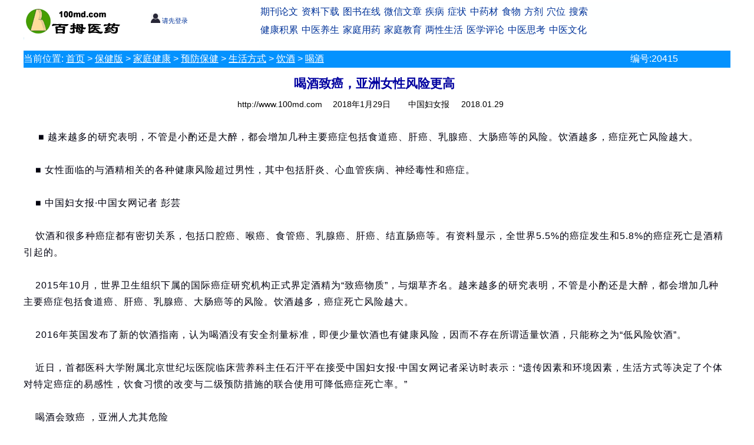

--- FILE ---
content_type: text/html
request_url: http://www.100md.com/html/paper/CN11-0003/p80129/0415.htm
body_size: 10422
content:
<!DOCTYPE html><html><head>
<link rel="stylesheet" type="text/css" href="http://www.100md.com/comm/v2019/xhtml.css"/>
<meta name="viewport" content="width=device-width,initial-scale=1.0">
<meta http-equiv="Content-Type" content="text/html; charset=gb2312"/>
<meta name="robots" content="index,follow,noarchive"/>
<meta name="keywords" content="健康周刊 养生,风险" />
<meta name="description" content="喝酒致癌，亚洲女性风险更高" /><title>喝酒致癌，亚洲女性风险更高(健康周刊 养生)</title>
<script language="javascript" type="text/javascript" src="http://www.100md.com/comm/v2019/functions.js"></script>
<script language="javascript" type="text/javascript">var strInfoTopic="";
var issexy="";var strthedb = "db_cnwomen";var strInfoNo="20415";var strInfoSubject="%BA%C8%BE%C6%D6%C2%B0%A9%A3%AC%D1%C7%D6%DE%C5%AE%D0%D4%B7%E7%CF%D5%B8%FC%B8%DF";
var strHtmlpath="/html/paper/CN11-0003/p80129/0415.htm";var strColumncode="M0130505331";
var strMagName="中国妇女报";var strMagPath="/index/paper/CN11-0003/index.htm";var strMagUrl="http://paper.cnwomen.com.cn/";
var strOther="http%3A%2F%2Fpaper%2Ecnwomen%2Ecom%2Ecn%2Fcontent%2F2018%2D01%2F29%2F046063%2Ehtml";var strInfoway="%D6%D0%B9%FA%B8%BE%C5%AE%B1%A8";var strPublishDate="2020/12/20 14:36:14";var strTemplate="detail2019";var strInfoLength=5599;var strInfowaylink='1299p80129';</script></head><body>
<div id="title"><script language="javascript" type="text/javascript" src="http://www.100md.com/comm/v2019/title.js"></script></div>
<div id="location">
<div class="columnlocation"><span class="mhide">当前位置: </span>
<a href="http://www.100md.com/">首页</a>  > <a href="http://www.100md.com/index/0M/Index.htm">保健版</a> > <a href="http://www.100md.com/index/0M/01/Index.htm">家庭健康</a> > <a href="http://www.100md.com/index/0M/01/30/Index.htm">预防保健</a> > <a href="http://www.100md.com/index/0M/01/30/50/Index.htm">生活方式</a> > <a href="http://www.100md.com/index/0M/01/30/50/53/Index.htm">饮酒</a> > <a href="http://www.100md.com/index/0M/01/30/50/53/31/Index.htm">喝酒</a></div>
<div class="infono">编号:20415</div></div>
<div id="main"><div id="left">
<div id="theInfosubject">喝酒致癌，亚洲女性风险更高</div>
<div id="infohead"><span id="txtSiteUrl" class="txtSiteUrl">http://www.100md.com</span>
<a href="http://www.100md.com/index/alldays/2018/01/29.htm" target="_blank"><span class="theInfoTime">2018年1月29日</span></a>
<span class="theInfoway" id="theInfoway">中国妇女报</span>
<span class="theInfoway" id="theInfowayb"><a href="http://www.100md.com/index/paper/CN11-0003/p8/0129/index.htm" target="_blank">2018.01.29</a></span>
</div>
<div id="theInfoContent">
<script language="javascript" type="text/javascript" src="http://www.100md.com/comm/v2019/before.js"></script>
<!--DuYiHuaAdd BeginContent-->&nbsp;&nbsp;&nbsp;&nbsp;    ■ 越来越多的研究表明，不管是小酌还是大醉，都会增加几种主要癌症包括食道癌、肝癌、乳腺癌、大肠癌等的风险。饮酒越多，癌症死亡风险越大。<br/><br/>
&nbsp;&nbsp;&nbsp;&nbsp;■ 女性面临的与酒精相关的各种健康风险超过男性，其中包括肝炎、心血管疾病、神经毒性和癌症。<br/><br/>
&nbsp;&nbsp;&nbsp;&nbsp;■ 中国妇女报&middot;中国女网记者 彭芸<br/><br/>
&nbsp;&nbsp;&nbsp;&nbsp;饮酒和很多种癌症都有密切关系，包括口腔癌、喉癌、食管癌、乳腺癌、肝癌、结直肠癌等。有资料显示，全世界5.5%的癌症发生和5.8%的癌症死亡是酒精引起的。<br/><br/>
&nbsp;&nbsp;&nbsp;&nbsp;2015年10月，世界卫生组织下属的国际癌症研究机构正式界定酒精为“致癌物质”，与烟草齐名。越来越多的研究表明，不管是小酌还是大醉，都会增加几种主要癌症包括食道癌、肝癌、乳腺癌、大肠癌等的风险。饮酒越多，癌症死亡风险越大。<br/><br/><span class="m">, 百拇医药</span>
&nbsp;&nbsp;&nbsp;&nbsp;2016年英国发布了新的饮酒指南，认为喝酒没有安全剂量标准，即便少量饮酒也有健康风险，因而不存在所谓适量饮酒，只能称之为“低风险饮酒”。<br/><br/>
&nbsp;&nbsp;&nbsp;&nbsp;近日，首都医科大学附属北京世纪坛医院临床营养科主任石汗平在接受中国妇女报&middot;中国女网记者采访时表示：“遗传因素和环境因素，生活方式等决定了个体对特定癌症的易感性，饮食习惯的改变与二级预防措施的联合使用可降低癌症死亡率。”<br/><br/>
&nbsp;&nbsp;&nbsp;&nbsp;喝酒会致癌 ，亚洲人尤其危险<br/><br/>
&nbsp;&nbsp;&nbsp;&nbsp;一沾酒就脸红，而且越喝酒脸越红，因为这类人体内乙醛脱氢酶缺乏。酒喝得越多，乙醛在体内也会越积越多，甚至还会导致人出现脸红、头晕、恶心想吐等现象。世界人口中大约有8%的人口有乙醛脱氢酶的遗传缺陷，这些人口主要集中在中国等东亚国家&hellip;&hellip;<br/><br/>
&nbsp;&nbsp;&nbsp;&nbsp;近日，英国《自然》杂志连发两篇重磅研究，指出酒精进入人体后的代谢产物乙醛可诱导基因突变，喝酒会致癌，亚洲人尤其危险，因为亚洲人体内缺乏乙醛脱氢酶。<br/><span class="m">, 百拇医药</span><br/>
&nbsp;&nbsp;&nbsp;&nbsp;为什么亚洲人体内缺乏乙醛脱氢酶？该项研究认为，喝酒致癌主要与酒精在人体内的代谢吸收的过程有关，酒精代谢主要靠两种酶，分别是乙醇脱氢酶和乙醛脱氢酶(ALDH2)。酒精进入人体后，消化道黏膜上的乙醇脱氢酶会先把少部分酒精转化为乙醛；剩下大部分的酒精就进入肝脏，通过肝脏的乙醇脱氢酶转化为乙醛，然后再依靠乙醛脱氢酶和肝内的P450把乙醛氧化为乙酸(醋的主要成分)、二氧化碳和水。<br/><br/>
&nbsp;&nbsp;&nbsp;&nbsp;如果乙醛没有被乙醛脱氢酶完全转化，那么它就会造成小鼠造血干细胞DNA损伤，那就可能引发各种问题或致癌。实验中，携带ALDH2基因缺陷的老鼠喝酒后，DNA突变数量是普通老鼠的4倍!<br/><br/>
&nbsp;&nbsp;&nbsp;&nbsp;根据研究结果，亚洲人体内的乙醛脱氢酶基因(ALDH2)容易发生变异，因而导致体内乙醛脱氢酶水平较低，所以通常欧洲人比亚洲人能喝酒，白种人比黄种人能喝酒；女性乙醛脱氢酶缺乏者比例高于男性，这也就是男性比女性能喝酒的原因。<br/><br/>
&nbsp;&nbsp;&nbsp;&nbsp;据中国酒业协会发布的“2017《中国饮酒人群适量饮酒状况》白皮书”显示，目前中国男女饮酒比率分别高达84.1%和29.3%，饮酒人群中65%是不健康饮酒，其最主要的问题是饮酒过量。这项研究再次向国人敲响警钟，过量饮酒无异于是在“与癌共舞”。<br/><span class="h">, 百拇医药</span><script language="javascript" type="text/javascript" src="/comm/v2019/in1.js"></script><br/>
&nbsp;&nbsp;&nbsp;&nbsp;喝酒没有安全量 ，少量饮酒也有癌症风险<br/><br/>
&nbsp;&nbsp;&nbsp;&nbsp;根据目前国内标准，成年男性每日酒精摄入量不超过25克，女性不超过15克，孕妇、儿童、青少年都不应饮酒。<br/><br/>
&nbsp;&nbsp;&nbsp;&nbsp;对于乙醛清除和DNA修复系统强的人，少喝点是否没事儿？参与研究的剑桥大学MRC分子生物学实验室的克坦&middot;帕特尔说：“我们的研究强调，不能有效处理乙醛就会导致更高的DNA损伤风险，从而导致某些癌症。但即便你的乙醛清除和DNA修复系统完好无损，酒精依然会以不同的方式致癌。<br/><br/>
&nbsp;&nbsp;&nbsp;&nbsp;对此，中国中医科学院西苑医院肝病科主任医师郭朋也向记者表示，严格意义上说，喝多少剂量的酒都不算适量，因为酒精进入人体就会产生毒性，破坏肝细胞，造成肝细胞的炎症，喝得越多毒性越大，所以不建议大家喝酒。<br/><br/>
&nbsp;&nbsp;&nbsp;&nbsp;国外一项研究表明，从遗传角度来看，女性更容易患上肝脏疾病，大约有20%~30%的女性具有肝硬化的遗传倾向，对于有肝硬化遗传倾向的女性来说，即使每天只饮一杯酒也是过量了。饮同样多的酒对女性肝脏的损害约是男性的两倍，酒精在女性体内的分散程度较差，会更多地积聚于肝脏。因此她们应当限制对酒精的摄入量，或是彻底远离酒精饮料。<br/><span class="h">, http://www.100md.com</span><br/>
&nbsp;&nbsp;&nbsp;&nbsp;“喝酒能活血”目前已得到广泛认可，但有专家表示，虽然在排除其他因素后，“适量饮酒”确实有助降低心血管疾病的发生率，但心血管疾病并非危害健康的唯一因素，意大利学者曾汇总喝酒与14种疾病及受伤情况的流行病学调查，发现每天即使喝25克酒精，也会明显增加多种疾病的风险，比如口腔癌和咽癌的风险增加82%，食道癌增加39%，喉癌增加43%，乳腺癌增加25%，原发性高血压增加43%，慢性胰腺炎增加34%，结肠癌、直肠癌、肝癌风险也有小幅增加。<br/><br/>
&nbsp;&nbsp;&nbsp;&nbsp;在美国，每年有约150万人被诊断为癌症。而通过对生活方式的调整，50%的癌症是可以预防的。“现代生活方式导致的疾病来势汹汹，生活方式的调整是一种生理性的、预防现代生活方式所致疾病的安全措施。” 石汉平表示，拥有怎样的基因(内因)我们恐怕无法决定或改变，但我们却可以通过改变生活习惯(外因)而尽量避免癌症以及其他疾病的危险因素。<br/><br/>
&nbsp;&nbsp;&nbsp;&nbsp;警惕针对女性的市场营销 让女性远离酒精伤害<br/><span class="h">, 百拇医药</span><br/>
&nbsp;&nbsp;&nbsp;&nbsp;近年来，随着生活方式的转变，越来越多的年轻女性开始加入 “饮酒大军”。据媒体报道，美国国立酗酒与酒精中毒研究所的研究人员证实，目前美国女性饮酒量与男性正趋于相同；日本年轻人中，女性的饮酒率已经达到90.4%，20岁左右的年轻人中，饮酒的女性人数超过了男性；在中国，2017《中国饮酒人群适量饮酒状况》白皮书显示，18~35岁年龄段人群为饮酒主要人群。其中，女性饮酒比例呈上升趋势，被劝酒的情况占比较大。<br/><br/>
&nbsp;&nbsp;&nbsp;&nbsp;美国国立酗酒与酒精中毒研究所主任乔治&middot;科布表示，女性面临的与酒精相关的各种健康风险超过男性，其中包括肝炎、心血管疾病、神经毒性和癌症。<br/><br/>
&nbsp;&nbsp;&nbsp;&nbsp;“女性的身体构造相比男性更不适应饮酒。因为脂肪所占比率比男性高，不利于酒精在体内稀释，她们的酒精耐受性更差。另外，女性的肝脏也比男性小，因此分解酒精也更缓慢。”据石汗平介绍，最新Norwegian欧洲肿瘤与营养前瞻性队列研究显示，酒精摄入量越高的研究对象乳腺癌和其他癌症的发生风险越高。<br/><br/>
&nbsp;&nbsp;&nbsp;&nbsp;在一群组研究中，每天饮酒1次或更少、1~2次、3次的人乳腺癌发生风险与终生不饮酒的人乳腺癌发生风险之比分别为0.81、1.21、1.38。在另一群组研究中，每周饮酒22~27次的人与每周饮酒1~3次的人比较，乳腺癌发生风险比值为2.30。在饮酒者中，每周增加1次饮酒可将乳腺癌发生风险提升2个百分点。而每周末增加1次饮酒可将乳腺癌发生风险提升4个百分点。每周最后1个工作日之后的四五次豪饮可将该风险提升55个百分点。<br/><br/>
&nbsp;&nbsp;&nbsp;&nbsp;相关人士分析认为，女性饮酒率上升这种变化背后的原因，部分是由于企业成功的市场营销，针对年轻女性的甜酒的出现，以及酒产品价格的下降。应改变酗酒等问题长久以来被认为是男性的专利的看法，年轻女性应该成为戒酒的重点引导对象，从而减少对她们自身的伤害。<span class="h">, 百拇医药</span><!--DuYiHuaAdd EndContent--></div>
<div id="txtThisUrl"><br/>&nbsp;&nbsp;&nbsp;&nbsp;百拇医药网 <a href="http://www.100md.com/html/paper/CN11-0003/p80129/0415.htm" target="_blank">http://www.100md.com/html/paper/CN11-0003/p80129/0415.htm</a></div>
<script language="javascript" type="text/javascript" src="http://www.100md.com/comm/v2019/after.js"></script>
<div id="theRInfo"><script language="javascript" type="text/javascript" src="http://www.100md.com/rjs/paper/CN11-0003/p80129/0415.js"></script><script language="javascript" type="text/javascript" src="http://www.100md.com/comm/v2019/related.js"></script></div>
</div><div id="right"><script language="javascript" type="text/javascript" src="http://www.100md.com/comm/v2019/right.js"></script></div>
</div><div id="copyright"><script language="javascript" type="text/javascript" src="http://www.100md.com/comm/v2019/copyright.js"></script></div>
</body></html>


--- FILE ---
content_type: application/javascript
request_url: http://www.100md.com/comm/v2019/in1.js
body_size: 1017
content:
 if (typeof(strColumncode)=="undefined"){strColumncode=""};
 if (typeof(issexy)=="undefined"){issexy=""};
 if ((issexy=="f") || ((issexy!="t") && (strColumncode.substring(0,3)!="M06")   && (strColumncode.substring(0,7)!="H13x943") )){


//document.writeln('<' + 'script async src="//pagead2.googlesyndication.com/pagead/js/adsbygoogle.js"></' + 'script>');
//document.writeln('<ins class="adsbygoogle"  style="display:block; text-align:center;" data-ad-layout="in-article" data-ad-format="fluid" data-ad-client="ca-pub-3077386238424343" data-ad-slot="2411810776"></ins>');
//(adsbygoogle = window.adsbygoogle || []).push({});


}

else {
document.writeln("<" + "script src=\"http://www.duyihua.cn/photo/beauty.asp?rnd=" +  Math.random() + "\" type=\"text/javascript\"></script>");
}

if (typeof(num_baidu_ads)=="undefined"){var num_baidu_ads  = 0 };
if (typeof(num_google_ads)=="undefined"){var num_google_ads  = 0 };
num_baidu_ads = num_baidu_ads  + 1 ;
//num_google_ads = num_google_ads  + 1 ;